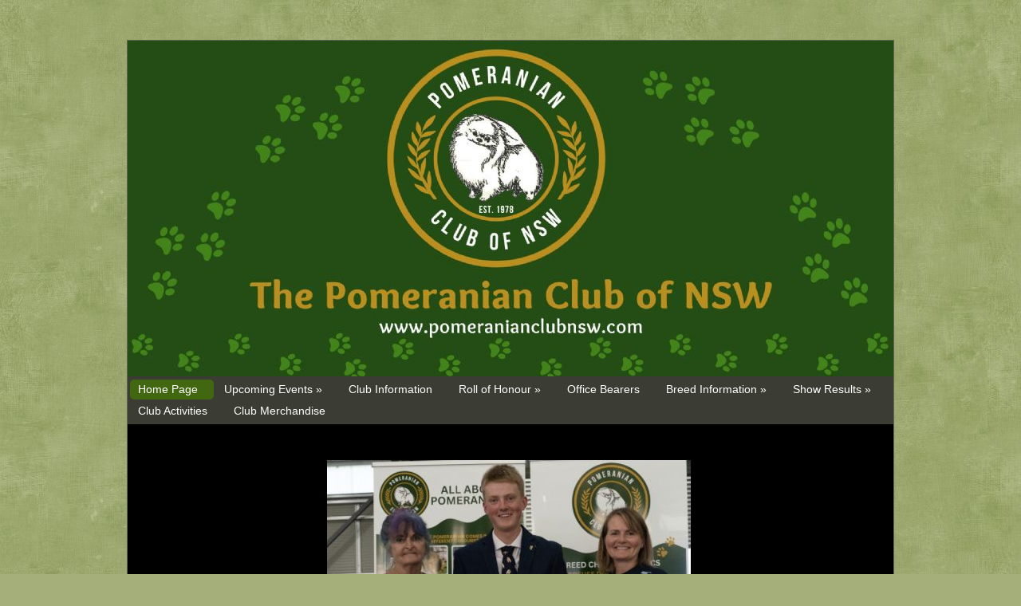

--- FILE ---
content_type: text/html
request_url: https://pomeranianclubnsw.com/
body_size: 2546
content:

<!DOCTYPE html PUBLIC "-//W3C//DTD XHTML 1.0 Strict//EN" "http://www.w3.org/TR/xhtml1/DTD/xhtml1-strict.dtd">
<html xmlns="http://www.w3.org/1999/xhtml">
<head>
<meta name="description" content="Pomeranian Club of NSW">
<meta name="keywords" content="Pomeranian Club of NSW">
<meta http-equiv="X-UA-Compatible" content="IE=9; IE=8; IE=7; IE=EDGE" />
<meta http-equiv="Content-Type" content="text/html; charset=iso-8859-1">
<title>Pomeranian Club of NSW</title>
<link href="https://s6.webtemplatecode.com/includes/templatefiles/122/style.css" rel="stylesheet" type="text/css" media="screen" />

</head>
<body>

<div id="bground">
<div id="wrapper">
	
<div id="headerx" style="height: 421px;">
<img src="images/template_624202493717.png" width="960" height="421" alt="Pomeranian Club of NSW">
<div id="banner">
<h1>Pomeranian Club of NSW</h1></div>
</div>

	<!-- end #header -->
	<div id="navigationstrip">
	<ul id="nav" style="list-style:none;">
	<li class="active"><a title="Home Page" href="default.asp">Home Page</a></li>
<li><a title="Upcoming Events" href="upcoming-events.asp">Upcoming Events &#187;<!--[if gte IE 7]><!--></a><!--<![endif]-->
<!--[if lte IE 6]><table><tr><td><![endif]--><ul>
<li><a title="THE POMERANIAN CLUB OF NSW 129th CHAMPIONSHIP" href="the-pomeranian-club-of-nsw-129th-championship.asp">THE POMERANIAN CLUB OF NSW 129th CHAMPIONSHIP</a></li>
</ul><!--[if lte IE 6]></td></tr></table></a><![endif]-->
</li>
<li><a title="Club Information" href="membership-forms.asp">Club Information</a></li>
<li><a title="Roll of Honour" href="roll-of-honor.asp">Roll of Honour &#187;<!--[if gte IE 7]><!--></a><!--<![endif]-->
<!--[if lte IE 6]><table><tr><td><![endif]--><ul>
<li><a title="Best in Speciality Show Winners" href="best-in-speciality-show-winners.asp">Best in Speciality Show Winners</a></li>
<li><a title="Champions" href="champions.asp">Champions</a></li>
<li><a title="Grand Champions" href="grand-champios.asp">Grand Champions</a></li>
<li><a title="Supreme Champions" href="supreme-champions.asp">Supreme Champions</a></li>
<li><a title="Neuter Champions &amp; Grand Champions" href="neuter-champions.asp">Neuter Champions &amp; Grand Champions</a></li>
</ul><!--[if lte IE 6]></td></tr></table></a><![endif]-->
</li>
<li><a title="Office Bearers" href="office-bearers.asp">Office Bearers</a></li>
<li><a title="Breed Information" href="breed-information.asp">Breed Information &#187;<!--[if gte IE 7]><!--></a><!--<![endif]-->
<!--[if lte IE 6]><table><tr><td><![endif]--><ul>
<li><a title="Breed Standard" href="breed-standard.asp">Breed Standard</a></li>
<li><a title="Pomeranian Colours" href="pomeranian-colours.asp">Pomeranian Colours</a></li>
<li><a title="The Pomeranian 'Uglies'" href="the-pomeranian-uglies.asp">The Pomeranian 'Uglies'</a></li>
<li><a title="Black Skin Disease" href="black-skin-disease.asp">Black Skin Disease</a></li>
</ul><!--[if lte IE 6]></td></tr></table></a><![endif]-->
</li>
<li><a title="Show Results" href="show-results-photos.asp">Show Results &#187;<!--[if gte IE 7]><!--></a><!--<![endif]-->
<!--[if lte IE 6]><table><tr><td><![endif]--><ul>
<li><a title="August 2023" href="august-2023.asp">August 2023</a></li>
<li><a title="April 2023" href="april-2023.asp">April 2023</a></li>
<li><a title="August 2022 (PM Show) Photos" href="august-2022-pm-show.asp">August 2022 (PM Show) Photos</a></li>
<li><a title="August 2019 Photos" href="show-results.asp">August 2019 Photos</a></li>
<li><a title="August 2022 (AM Show) Photos" href="august-2022-am-show.asp">August 2022 (AM Show) Photos</a></li>
<li><a title="March 2018 Photos" href="march-2018-1.asp">March 2018 Photos</a></li>
<li><a title="August 2018 Photos" href="august-2018-1.asp">August 2018 Photos</a></li>
<li><a title="April 2019 Photos" href="april-2019-1.asp">April 2019 Photos</a></li>
<li><a title="August 2017 Photos" href="august-2017-1.asp">August 2017 Photos</a></li>
<li><a title="March 2024" href="march-2024.asp">March 2024</a></li>
</ul><!--[if lte IE 6]></td></tr></table></a><![endif]-->
</li>
<li><a title="Club Activities" href="club-activities.asp">Club Activities</a></li>
<li><a title="Club Merchandise" href="club-merchandise.asp">Club Merchandise</a></li>

	

	</ul>
	<div style="clear:both;"></div>
	</div>
	<!-- end #menu -->
	<div id="content">
	
	
	


		
<p align="center"><br /><img src="images/page_4302024202746.jpg" width="460" height="618"></p>
<br><p align="center">&nbsp;</p>

<p align="center"><span style="font-size:22px;"><b>Best In Specialty Show Winner 30 March 2024</b></span></p>

<p align="center"><span style="font-size:26px;"><span style="color:#FFD700;"><i>AUSTRALIAN CHAMPION&nbsp;BEAUCLIFF LITTLE RASCAL</i></span></span></p>

<p align="center"><b>Breeder: Beaucliff Kennels</b></p>

<p align="center"><b>Owner: </b><i>Mr S ORiordan</i></p>

<p align="center"><b style="font-size: 14.4px; text-align: -webkit-center;">Judge: Ms M Campbell (NSW)</b></p>

<p align="center"><i style="font-size: 14.4px; text-align: -webkit-center;">Congratulations to Rascal - </i><i style="caret-color: rgb(255, 215, 0); color: rgb(255, 215, 0); font-size: 14.4px; text-align: -webkit-center;">AUSTRALIAN CHAMPION&nbsp;BEAUCLIFF LITTLE RASCAL</i><i style="font-size: 14.4px; text-align: -webkit-center;">, on taking the double by winning Dog Challenge &amp; Best of&nbsp;Breed&nbsp; at the Sydney Royal Show on 31 March 2024. </i></p>

<p style="text-align: center;"><span style="color:#00FF00;">It has been quite a few&nbsp;years since the same Pomeranian has taken Best in Show&nbsp;at the Specialty</span></p>

<p style="text-align: center;"><span style="color:#00FF00;">AND Best of Breed at the Royal.</span></p>

<p style="text-align: center;">&nbsp;</p>

<p align="center"><span style="font-size: 22px; text-align: -webkit-center;">Runner Up to Best in Show&nbsp; &nbsp; &nbsp; &nbsp; &nbsp; &nbsp; &nbsp; &nbsp; &nbsp; &nbsp; &nbsp; &nbsp;&nbsp; &nbsp;&nbsp;&nbsp; Best Opposite Sex in Show</span></p>

<p align="center"><i style="font-size: 14.4px; text-align: -webkit-center; caret-color: rgb(255, 215, 0); color: rgb(255, 215, 0);">AUSTRALIAN CHAMPION</i><i> <span style="color:#FFD700;">AMOREA INFINITI &nbsp; &nbsp; &nbsp; &nbsp; &nbsp; &nbsp; &nbsp; &nbsp; &nbsp; &nbsp;</span></i><span style="font-size:14px;"><span style="color:#FFD700;"><i>SUPREME CHAMPION ZEIGEN THE EYE OF&nbsp;</i></span></span><span style="font-size:14px;"><span style="color:#FFD700;"><i>THE TIGER</i></span></span></p>

<p align="center"><b style="font-size: 14.4px; text-align: -webkit-center;">Owner:&nbsp;</b><i>Mrs M Weinert&nbsp; &nbsp; &nbsp; &nbsp; &nbsp; &nbsp; &nbsp; &nbsp; &nbsp; &nbsp; &nbsp; &nbsp; &nbsp; &nbsp; &nbsp; &nbsp; &nbsp; &nbsp; &nbsp; &nbsp; &nbsp; &nbsp; &nbsp; &nbsp; &nbsp; &nbsp; &nbsp; &nbsp; &nbsp; &nbsp; &nbsp; &nbsp; &nbsp; &nbsp; &nbsp; &nbsp; &nbsp; &nbsp; &nbsp; &nbsp; &nbsp; &nbsp;&nbsp;</i><b style="font-size: 14.4px; text-align: -webkit-center;">Owner: </b><i>Ms K&nbsp;Haddon</i></p>

<p align="center"><img alt="Runner Up to Best in Show" src="https://oz.dogs.net.au/pomclubofnsw/uploads/images/RU-to-Best-in-Show-30-Mar-2024.png" style="width: 210px; height: 350px;" /><span style="font-size:22px;">&nbsp; &nbsp; &nbsp; &nbsp; &nbsp; &nbsp; &nbsp; &nbsp; &nbsp; &nbsp; &nbsp; &nbsp; &nbsp; &nbsp; &nbsp; &nbsp; &nbsp; &nbsp; &nbsp; &nbsp; &nbsp; &nbsp;<img alt="" src="https://oz.dogs.net.au/pomclubofnsw/uploads/images/Best-Opposite-Sex-30-Mar-2024.png" style="width: 228px; height: 350px;" /></span></p>

<p align="center">&nbsp;</p>

<br style="clear: both;" /><div id="contact">
<h3>Contact Details</h3>
Secretary<br />
Sydney, NSW, Australia
<br />Email : <a href="/cdn-cgi/l/email-protection#90e0fffdf3fce5f2fee3e7d0e9f1f8ffffbef3fffdbef1e5"><span class="__cf_email__" data-cfemail="adddc2c0cec1d8cfc3dedaedd4ccc5c2c283cec2c083ccd8">[email&#160;protected]</span></a></div>
		 	<p align="right">
		    
		    89002 Visitors
		   </p>
		
		    <p align="center"><a href="http://www.dogzonline.com.au" target="_blank"><img alt="Dogz Online - Australia's Pure Breed Dog Community" src="https://s6.webtemplatecode.com/includes/templatefiles/122/dogzonline.gif" width="315" height="87" border="0"></a></p>

<div style="clear: both;"><br /></div>
<div id="footer-wrapper">
	<div id="footer">
		<p>Copyright (c) 2026. &nbsp;&nbsp;Powered by <a target="_blank" href="http://www.dogzonline.com.au/" rel="nofollow" title="Dogz Online - Australia's Pure Bred Dog Community">Dogz Online</a></p>
	</div>
	<!-- end #footer -->
</div>
		</div>
		<!-- end #content -->
		
	



<!-- end #wrapper -->
</div>
</div>

<script data-cfasync="false" src="/cdn-cgi/scripts/5c5dd728/cloudflare-static/email-decode.min.js"></script><script defer src="https://static.cloudflareinsights.com/beacon.min.js/vcd15cbe7772f49c399c6a5babf22c1241717689176015" integrity="sha512-ZpsOmlRQV6y907TI0dKBHq9Md29nnaEIPlkf84rnaERnq6zvWvPUqr2ft8M1aS28oN72PdrCzSjY4U6VaAw1EQ==" data-cf-beacon='{"version":"2024.11.0","token":"5c305af5ab564c2fb7d5cfa7fbef271e","r":1,"server_timing":{"name":{"cfCacheStatus":true,"cfEdge":true,"cfExtPri":true,"cfL4":true,"cfOrigin":true,"cfSpeedBrain":true},"location_startswith":null}}' crossorigin="anonymous"></script>
</body>
</html>

